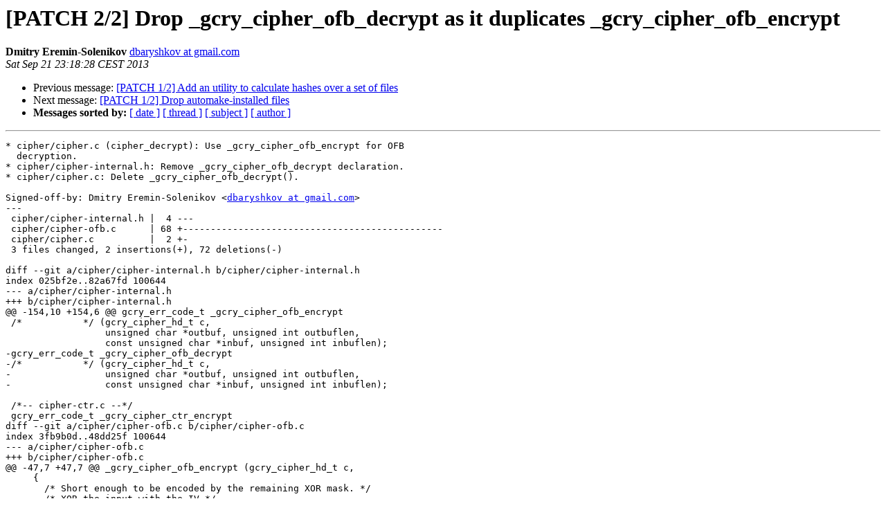

--- FILE ---
content_type: text/html
request_url: https://lists.gnupg.org/pipermail/gcrypt-devel/2013-September/002389.html
body_size: 7113
content:
<!DOCTYPE HTML PUBLIC "-//W3C//DTD HTML 4.01 Transitional//EN">
<HTML>
 <HEAD>
   <TITLE> [PATCH 2/2] Drop _gcry_cipher_ofb_decrypt as it duplicates _gcry_cipher_ofb_encrypt
   </TITLE>
   <LINK REL="Index" HREF="index.html" >
   <LINK REL="made" HREF="mailto:gcrypt-devel%40gnupg.org?Subject=Re%3A%20%5BPATCH%202/2%5D%20Drop%20_gcry_cipher_ofb_decrypt%20as%20it%20duplicates%0A%20_gcry_cipher_ofb_encrypt&In-Reply-To=%3C1379798308-9307-2-git-send-email-dbaryshkov%40gmail.com%3E">
   <META NAME="robots" CONTENT="index,nofollow">
   <style type="text/css">
       pre {
           white-space: pre-wrap;       /* css-2.1, curent FF, Opera, Safari */
           }
   </style>
   <META http-equiv="Content-Type" content="text/html; charset=us-ascii">
   <LINK REL="Previous"  HREF="002388.html">
   <LINK REL="Next"  HREF="002396.html">
 </HEAD>
 <BODY BGCOLOR="#ffffff">
   <H1>[PATCH 2/2] Drop _gcry_cipher_ofb_decrypt as it duplicates _gcry_cipher_ofb_encrypt</H1>
    <B>Dmitry Eremin-Solenikov</B> 
    <A HREF="mailto:gcrypt-devel%40gnupg.org?Subject=Re%3A%20%5BPATCH%202/2%5D%20Drop%20_gcry_cipher_ofb_decrypt%20as%20it%20duplicates%0A%20_gcry_cipher_ofb_encrypt&In-Reply-To=%3C1379798308-9307-2-git-send-email-dbaryshkov%40gmail.com%3E"
       TITLE="[PATCH 2/2] Drop _gcry_cipher_ofb_decrypt as it duplicates _gcry_cipher_ofb_encrypt">dbaryshkov at gmail.com
       </A><BR>
    <I>Sat Sep 21 23:18:28 CEST 2013</I>
    <P><UL>
        <LI>Previous message: <A HREF="002388.html">[PATCH 1/2] Add an utility to calculate hashes over a set of files
</A></li>
        <LI>Next message: <A HREF="002396.html">[PATCH 1/2] Drop automake-installed files
</A></li>
         <LI> <B>Messages sorted by:</B> 
              <a href="date.html#2389">[ date ]</a>
              <a href="thread.html#2389">[ thread ]</a>
              <a href="subject.html#2389">[ subject ]</a>
              <a href="author.html#2389">[ author ]</a>
         </LI>
       </UL>
    <HR>  
<!--beginarticle-->
<PRE>* cipher/cipher.c (cipher_decrypt): Use _gcry_cipher_ofb_encrypt for OFB
  decryption.
* cipher/cipher-internal.h: Remove _gcry_cipher_ofb_decrypt declaration.
* cipher/cipher.c: Delete _gcry_cipher_ofb_decrypt().

Signed-off-by: Dmitry Eremin-Solenikov &lt;<A HREF="http://lists.gnupg.org/mailman/listinfo/gcrypt-devel">dbaryshkov at gmail.com</A>&gt;
---
 cipher/cipher-internal.h |  4 ---
 cipher/cipher-ofb.c      | 68 +-----------------------------------------------
 cipher/cipher.c          |  2 +-
 3 files changed, 2 insertions(+), 72 deletions(-)

diff --git a/cipher/cipher-internal.h b/cipher/cipher-internal.h
index 025bf2e..82a67fd 100644
--- a/cipher/cipher-internal.h
+++ b/cipher/cipher-internal.h
@@ -154,10 +154,6 @@ gcry_err_code_t _gcry_cipher_ofb_encrypt
 /*           */ (gcry_cipher_hd_t c,
                  unsigned char *outbuf, unsigned int outbuflen,
                  const unsigned char *inbuf, unsigned int inbuflen);
-gcry_err_code_t _gcry_cipher_ofb_decrypt
-/*           */ (gcry_cipher_hd_t c,
-                 unsigned char *outbuf, unsigned int outbuflen,
-                 const unsigned char *inbuf, unsigned int inbuflen);
 
 /*-- cipher-ctr.c --*/
 gcry_err_code_t _gcry_cipher_ctr_encrypt
diff --git a/cipher/cipher-ofb.c b/cipher/cipher-ofb.c
index 3fb9b0d..48dd25f 100644
--- a/cipher/cipher-ofb.c
+++ b/cipher/cipher-ofb.c
@@ -47,7 +47,7 @@ _gcry_cipher_ofb_encrypt (gcry_cipher_hd_t c,
     {
       /* Short enough to be encoded by the remaining XOR mask. */
       /* XOR the input with the IV */
-      ivp = c-&gt;u_iv.iv + c-&gt;cipher-&gt;blocksize - c-&gt;unused;
+      ivp = c-&gt;u_iv.iv + blocksize - c-&gt;unused;
       buf_xor(outbuf, ivp, inbuf, inbuflen);
       c-&gt;unused -= inbuflen;
       return 0;
@@ -95,69 +95,3 @@ _gcry_cipher_ofb_encrypt (gcry_cipher_hd_t c,
 
   return 0;
 }
-
-
-gcry_err_code_t
-_gcry_cipher_ofb_decrypt (gcry_cipher_hd_t c,
-                          unsigned char *outbuf, unsigned int outbuflen,
-                          const unsigned char *inbuf, unsigned int inbuflen)
-{
-  unsigned char *ivp;
-  size_t blocksize = c-&gt;cipher-&gt;blocksize;
-  unsigned int burn, nburn;
-
-  if (outbuflen &lt; inbuflen)
-    return GPG_ERR_BUFFER_TOO_SHORT;
-
-  if( inbuflen &lt;= c-&gt;unused )
-    {
-      /* Short enough to be encoded by the remaining XOR mask. */
-      ivp = c-&gt;u_iv.iv + blocksize - c-&gt;unused;
-      buf_xor(outbuf, ivp, inbuf, inbuflen);
-      c-&gt;unused -= inbuflen;
-      return 0;
-    }
-
-  burn = 0;
-
-  if ( c-&gt;unused )
-    {
-      inbuflen -= c-&gt;unused;
-      ivp = c-&gt;u_iv.iv + blocksize - c-&gt;unused;
-      buf_xor(outbuf, ivp, inbuf, c-&gt;unused);
-      outbuf += c-&gt;unused;
-      inbuf += c-&gt;unused;
-      c-&gt;unused = 0;
-    }
-
-  /* Now we can process complete blocks. */
-  while ( inbuflen &gt;= blocksize )
-    {
-      /* Encrypt the IV (and save the current one). */
-      memcpy( c-&gt;lastiv, c-&gt;u_iv.iv, blocksize );
-      nburn = c-&gt;cipher-&gt;encrypt ( &amp;c-&gt;context.c, c-&gt;u_iv.iv, c-&gt;u_iv.iv );
-      burn = nburn &gt; burn ? nburn : burn;
-      buf_xor(outbuf, c-&gt;u_iv.iv, inbuf, blocksize);
-      outbuf += blocksize;
-      inbuf += blocksize;
-      inbuflen -= blocksize;
-    }
-  if ( inbuflen )
-    { /* Process the remaining bytes. */
-      /* Encrypt the IV (and save the current one). */
-      memcpy( c-&gt;lastiv, c-&gt;u_iv.iv, blocksize );
-      nburn = c-&gt;cipher-&gt;encrypt ( &amp;c-&gt;context.c, c-&gt;u_iv.iv, c-&gt;u_iv.iv );
-      burn = nburn &gt; burn ? nburn : burn;
-      c-&gt;unused = blocksize;
-      c-&gt;unused -= inbuflen;
-      buf_xor(outbuf, c-&gt;u_iv.iv, inbuf, inbuflen);
-      outbuf += inbuflen;
-      inbuf += inbuflen;
-      inbuflen = 0;
-    }
-
-  if (burn &gt; 0)
-    _gcry_burn_stack (burn + 4 * sizeof(void *));
-
-  return 0;
-}
diff --git a/cipher/cipher.c b/cipher/cipher.c
index a17ca9b..2e775fb 100644
--- a/cipher/cipher.c
+++ b/cipher/cipher.c
@@ -1085,7 +1085,7 @@ cipher_decrypt (gcry_cipher_hd_t c, byte *outbuf, unsigned int outbuflen,
       break;
 
     case GCRY_CIPHER_MODE_OFB:
-      rc = _gcry_cipher_ofb_decrypt (c, outbuf, outbuflen, inbuf, inbuflen);
+      rc = _gcry_cipher_ofb_encrypt (c, outbuf, outbuflen, inbuf, inbuflen);
       break;
 
     case GCRY_CIPHER_MODE_CTR:
-- 
1.8.4.rc3


</PRE>









<!--endarticle-->
    <HR>
    <P><UL>
        <!--threads-->
	<LI>Previous message: <A HREF="002388.html">[PATCH 1/2] Add an utility to calculate hashes over a set of files
</A></li>
	<LI>Next message: <A HREF="002396.html">[PATCH 1/2] Drop automake-installed files
</A></li>
         <LI> <B>Messages sorted by:</B> 
              <a href="date.html#2389">[ date ]</a>
              <a href="thread.html#2389">[ thread ]</a>
              <a href="subject.html#2389">[ subject ]</a>
              <a href="author.html#2389">[ author ]</a>
         </LI>
       </UL>

<hr>
<a href="http://lists.gnupg.org/mailman/listinfo/gcrypt-devel">More information about the Gcrypt-devel
mailing list</a><br>
</body></html>
